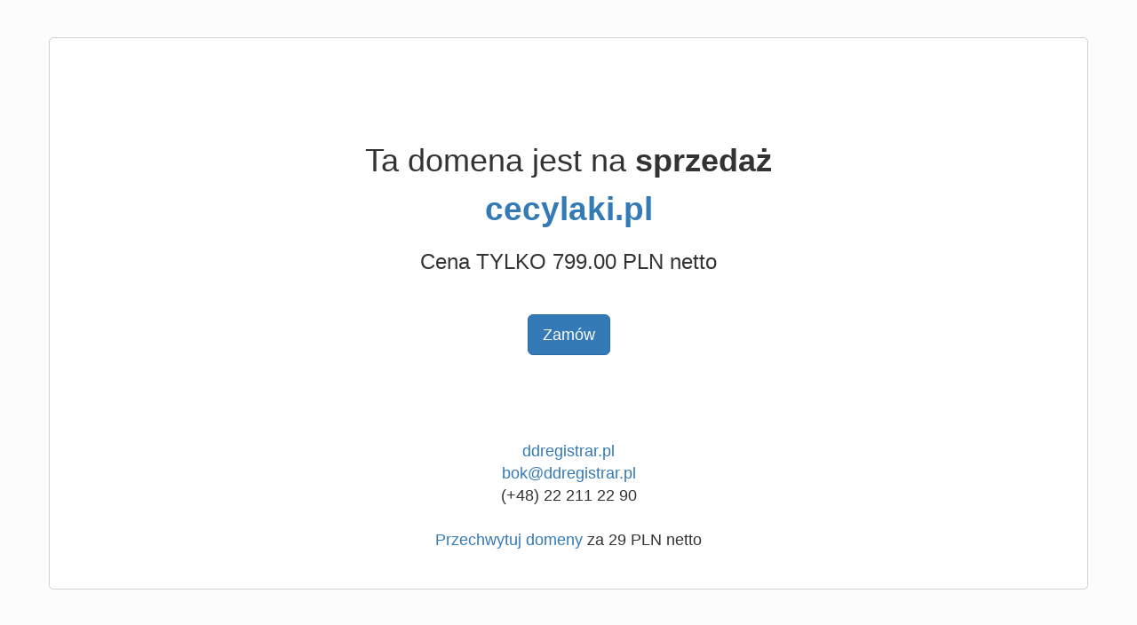

--- FILE ---
content_type: text/html; charset=utf-8
request_url: https://cecylaki.pl/bezpieczenstwo/
body_size: 3804
content:
<!DOCTYPE html>
<html lang="pl" >
  <head>
    <meta charset="utf-8">
    <title>
      
        cecylaki.pl - NA SPRZEDAŻ
      
    </title>
    <meta name="viewport" content="width=device-width, initial-scale=1.0">
    <meta name="description" content="">
    <link href="https://maxcdn.bootstrapcdn.com/bootstrap/3.3.7/css/bootstrap.min.css" rel="stylesheet" integrity="sha384-BVYiiSIFeK1dGmJRAkycuHAHRg32OmUcww7on3RYdg4Va+PmSTsz/K68vbdEjh4u" crossorigin="anonymous">
  </head>
<body>
<style type="text/css">
  body {
    background-color: #fdfdfd;
    background-image: url("data:image/svg+xml,%3Csvg xmlns='http://www.w3.org/2000/svg' width='4' height='4' viewBox='0 0 4 4'%3E%3Cpath fill='%23f2f2f2' fill-opacity='0.6' d='M1 3h1v1H1V3zm2-2h1v1H3V1z'%3E%3C/path%3E%3C/svg%3E");
  }
</style>
<div id="wrap">
  <div class="container">
    <div class="row">
      <div clas="col-md-2 hidden-xs"></div>
      <div clas="col-md-8 col-xs-10" style="text-align:center; padding-top:3em;">
        <div style="border: 1px solid #D1D1D1; border-radius:5px; padding:3em; background-color: white;">



  <div style="padding-top: 4em;">
    <h1>Ta domena jest na <b>sprzedaż</b></h1>
    
    <div class="text-info" style="font-size:37px; font-weight:bold;">
      <a href="https://www.ddregistrar.pl/search/cecylaki.pl/">
        cecylaki.pl
      </a>
    </div>
    

    
    
    <div style="font-size: 24px; margin-top: 16px;">
      
      Cena TYLKO 799.00 PLN netto
      
    </div>
    
    
  </div>

  <div style="padding-top: 3em; padding-bottom: 3em; text-align:center;">
    <div style="max-width: 400px; display: inline-block;">
      <a href="https://www.ddregistrar.pl/search/cecylaki.pl/" class="btn btn-primary btn-lg">
        Zamów
      </a>
    </div>
  </div>



        <div style="font-size:18px;padding-top:3em;">
          <div><a href="https://ddregistrar.pl">ddregistrar.pl</a></div>
          <a href="mailto:bok@ddregistrar.pl">bok@ddregistrar.pl</a>
          <div>(+48) 22 211 22 90</div>

          
          
          

          <div style="font-size:18px;padding-top:25px;">
            <div>
              <a href="https://www.ddregistrar.pl">Przechwytuj domeny</a> za 29 PLN netto
            </div>
          </div>
        </div>

      </div>
    </div>
    <div clas="col-md-2 hidden-xs"></div>
  </div>
  <div class="row">
    <div clas="col-md-2"></div>
    <div clas="col-md-8" style="text-align:center; padding-top: 4em;">
    </div>
    <div clas="col-md-2"></div>
    </div>
    <div class="row">
      <div clas="col-md-2"></div>
      <div clas="col-md-8" style="text-align:center; padding-top: 4em;">
      </div>
      <div clas="col-md-2"></div>
      </div>
    </div>
  </div>
</div>

<div id="footer">
</div>


<script>
(function(i,s,o,g,r,a,m){i['GoogleAnalyticsObject']=r;i[r]=i[r]||function(){
(i[r].q=i[r].q||[]).push(arguments)},i[r].l=1*new Date();a=s.createElement(o),
m=s.getElementsByTagName(o)[0];a.async=1;a.src=g;m.parentNode.insertBefore(a,m)
})(window,document,'script','//www.google-analytics.com/analytics.js','ga');
ga('create', 'UA-1737551-37', 'kei.pl');
ga('send', 'pageview');
</script>
<!-- Start of StatCounter Code for Default Guide -->
<script type="text/javascript">
var sc_project=10173500;
var sc_invisible=1;
var sc_security="9349f237";
var scJsHost = (("https:" == document.location.protocol) ?
"https://secure." : "http://www.");
document.write("<sc"+"ript type='text/javascript' src='" +
scJsHost+
"statcounter.com/counter/counter.js'></"+"script>");
</script>
<noscript><div class="statcounter"><a title="free hit
counters" href="http://statcounter.com/free-hit-counter/"
target="_blank"><img class="statcounter"
src="http://c.statcounter.com/10173500/0/9349f237/1/"
alt="free hit counters"></a></div></noscript>
<!-- End of StatCounter Code for Default Guide -->
</body>
</html>
